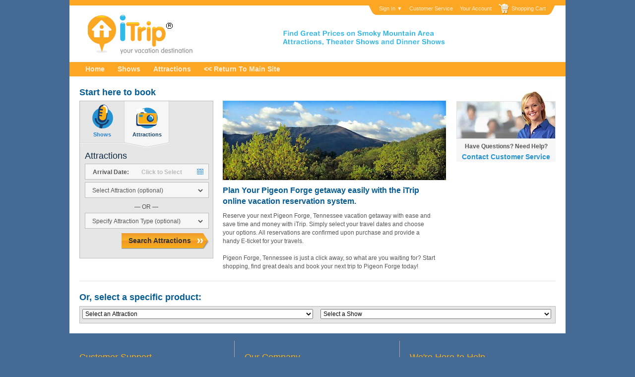

--- FILE ---
content_type: text/html; charset=utf-8
request_url: https://itrip.reservepigeonforge.com/
body_size: 13015
content:
<!DOCTYPE html>
<html >
<head>
	
	

	
	<meta name="msvalidate.01" content="078FC74614DF6A8922E34356E64C9EAD" />
	<meta charset="utf-8">
	<meta http-equiv="X-UA-Compatible" content="IE=edge">
	<meta name="viewport" content="width=device-width, initial-scale=1, user-scalable=no">
		<meta name="robots" content="noindex, follow" />
	<link rel="canonical" href="https://www.tripster.com" />


<title>iTrip Online Vacation Reservations for Smoky Mountains</title>
<meta name="description" content="iTrip Online Vacation Reservations" />

<meta property="og:title" content="iTrip Online Vacation Reservations for Smoky Mountains" />
<meta property="og:type" content="website" />
<meta property="og:url" content="https://itrip.reservepigeonforge.com/" />
<meta property="og:description" content="iTrip Online Vacation Reservations" />
<meta property="og:site_name" content="iTrip.com" />
<meta property="og:locale" content="en_US" />
	

	<!--css-->
	<link rel="icon" type="image/png" href="/Xroot/IDs/itrip_pf/Content/images/favicon.png" />
<link href="https://cdn.tripster.com/Content/rex/css/core-and-bootstrap.min.css?v=3.00.115.0084" rel="stylesheet" type="text/css">
<link href="/Xroot/content/css/main.min.css?v=3.00.115.0084" rel="stylesheet" type="text/css" />
<link href="https://cdn.tripster.com/Content/rex/css/fixes.min.css?v=3.00.115.0084" rel="stylesheet" type="text/css">
<link href="https://cdn.tripster.com/Content/rex/css/core/typeahead.min.css?v=3.00.115.0084" rel="stylesheet" type="text/css">
<link href="https://fonts.googleapis.com/css?family=Open+Sans:400,700" rel="stylesheet">
<link rel="stylesheet" type="text/css" href="https://cdn.tripster.com/Content/fontawesome/css/all.min.css" />
<link rel="stylesheet" type="text/css" href="https://cdn.tripster.com/Content/fontawesome/css/v4-shims.css" />
	<link href="/Xroot/IDs/itrip_pf/Content/css/plrs-styles.css?v=3.00.115.0084" rel="stylesheet" type="text/css" />
<link href="https://cdn.tripster.com/Content/css/jcarousel-styles.min.css" rel="stylesheet" type="text/css" />
<link href="https://cdn.tripster.com/Content/themes/redmond/jquery-ui-1.8.23.custom.min.css" rel="stylesheet" type="text/css" />
<link href="https://cdn.tripster.com/Content/css/jqmodal.min.css" rel="stylesheet" type="text/css" />

	
	


	<!--scripts-->
<!-- jQuery -->
<script src="https://code.jquery.com/jquery-3.5.1.min.js" integrity="sha256-9/aliU8dGd2tb6OSsuzixeV4y/faTqgFtohetphbbj0=" crossorigin="anonymous"></script>
<script>
	// Fallback to loading jQuery from a local path if the CDN is unavailable
	(window.jQuery || document.write('<script src="https://cdn.tripster.com/Scripts/jquery-3.5.1.min.js" type="text/javascript"><\/script>'));

	jQuery.event.special.touchstart = {
		setup: function (_, ns, handle) {
			this.addEventListener("touchstart", handle, { passive: true });
		}
	};

	jQuery.event.special.touchstart = {
		setup: function (_, ns, handle) {
			this.addEventListener("touchstart", handle, { passive: !ns.includes("noPreventDefault") });
		}
	};

	jQuery.event.special.touchmove = {
		setup: function (_, ns, handle) {
			this.addEventListener("touchmove", handle, { passive: !ns.includes("noPreventDefault") });
		}
	};

	jQuery.event.special.wheel = {
		setup: function (_, ns, handle) {
			this.addEventListener("wheel", handle, { passive: true });
		}
	};

	jQuery.event.special.mousewheel = {
		setup: function (_, ns, handle) {
			this.addEventListener("mousewheel", handle, { passive: true });
		}
	};
</script>
	
	


</head>
<body>
	

<div id="header-container">
	<div id="header-topborder"></div>
	<div id="header">


	<div class="header-sub-nav">
		<div class="header-sub-nav-rightcorner"></div>
		<div class="shopping-cart-container">
			<p class="cart-empty ">Shopping Cart</p>
			<a class="cart-not-empty display-none" href="/cart" target="_self">View Shopping Cart</a>
		</div>
			<ul class="user-menu">
				<li><a class="account" href="/account" rel="nofollow" target="_self">Your Account</a></li>
				<li><a class="customer-service" href="/contact-us" target="_self">Customer Service</a></li>
				<li><a class="sign-in" href="/account" rel="nofollow" target="_self">Sign In &#9660;</a></li>
			</ul>
		<div class="show-mobile-user-menu">Your Account ▼</div>
		<div class="mobile-user-menu">
				<ul>
					<li><a class="account" href="/account" rel="nofollow" target="_self">Your Account</a></li>
					<li><a class="customer-service" href="/contact-us" target="_self">Customer Service</a></li>
					<li><a class="sign-in" href="/account" rel="nofollow" target="_self">Sign In &#9660;</a></li>
				</ul>
		</div>
		<div class="header-sub-nav-leftcorner"></div>
	</div>
	<div class="clearfloat"></div>


<script>
	$(function () {
		$('.mobile-user-menu').hide();

		$('.show-mobile-user-menu').click(function () {
			if ($('.mobile-user-menu').hasClass('active')) {
				$('.mobile-user-menu').slideUp('fast');
				$('.mobile-user-menu').removeClass('active');
				$('.show-mobile-user-menu').text("Your Account ▼");
			}
			else {
				$('.mobile-user-menu').stop().slideDown('fast');
				$('.mobile-user-menu').addClass('active');
				$('.show-mobile-user-menu').text("Your Account ▲");
			}
		});
	});
</script>
		<a href="/">
			<div class="destination-logo-container"></div>
		</a>
	</div>
	<div class="clearfloat"></div>
	<div id="main-nav" class="hidden-xs">
		<ul>
			<li><a class="nav-home" href="/">Home</a></li>
			<li><a class="nav-shows" href="/pigeon-forge/shows">Shows</a></li>
			<li><a class="nav-attractions" href="/pigeon-forge/things-to-do">Attractions</a></li>
			<li><a class="nav-return" href="http://www.itrip.net/pigeon-forge-vacation-rentals/tn/">&lt;&lt; Return to Main Site</a></li>
		</ul>
	</div>
	
	<div class="mobile-nav visible-xs">
		<div class="mobile-nav-toggle">
			<span class="navbar-brand visible-xs">Menu</span>
			<button type="button" class="navbar-toggle">
				<span class="sr-only">Toggle navigation</span>
				<span class="icon-bar"></span>
				<span class="icon-bar"></span>
				<span class="icon-bar"></span>
			</button>
		</div>
		<ul>
			<li><a href="/">Home</a></li>
			<li><a href="/pigeon-forge/shows">Shows</a></li>
			<li><a href="/pigeon-forge/things-to-do">Attractions</a></li>
			<li><a href="http://www.itrip.net/pigeon-forge-vacation-rentals/tn/">Return to Main Site</a></li>
		</ul>
	</div>
</div>
<div class="clearfloat"></div>






<div class="maincontainer" >
	
	<div class="leftcontainer">
		

<style>
.rightcontainer
{
	margin-top: 10px;
}
</style>

<div class="homepage-topcontainer">
	<div class="booking-options">Start here to book</div>   
	<div class="clearfloat"></div>


	<div class="quicksearch-container">
<form action="/search/quicksearchresults" id="search-form" method="post">			<div class="tabs-container">
						<a href="#">
							<div class="search-tab-control tabs-3A" data-search-type="shows">
								<img src="/Xroot/content/images/quicksearch-shows-icon.png" width="67" height="60" alt="Shows Icon" />Shows							</div>
						</a>
						<a href="#">
							<div class="search-tab-control tabs-3B-current" data-search-type="attractions">
								<img src="/Xroot/content/images/quicksearch-attractions-icon.png" width="67" height="60" alt="Attractions Icon" />Attractions							</div>
						</a>
			</div>
			<div class="clearfloat"></div>
			<div class="tab-quicksearch tab-packages display-none">
				<h2>Pigeon Forge Packages</h2>
			</div>
			<div class="tab-quicksearch tab-shows display-none">
					<h2>Shows & Entertainment</h2>
			</div>
			<div class="tab-quicksearch tab-attractions ">
				<h2>Attractions</h2>
			</div>
			<div class="tab-quicksearch tab-hotels display-none">
				<h2>Hotels</h2>
			</div>
			<div class="quicksearch-selectionbox">
				<label for="TravelParameters_StrArrivalDT">Arrival Date: </label>
				<input class="datepicker arrival-date" data-val="true" data-val-regex="Invalid" data-val-regex-pattern="^[/\d]+$" data-val-required="Required" id="arrival-date" name="TravelParameters.StrArrivalDT" style="margin-left: 22px; width:110px;" type="text" value="Click to Select" />
			</div>
			<div class="tab-quicksearch tab-packages tab-hotels quicksearch-selectionbox display-none">
				<label for="TravelParameters_StrDepartureDT">Departure Date: </label>
				<input class="datepicker departure-date" data-val="true" data-val-regex="Invalid" data-val-regex-pattern="^[/\d]+$" data-val-required="Required" id="departure-date" name="TravelParameters.StrDepartureDT" style="width:110px;" type="text" value="Click to Select" />
			</div>
			<div class="tab-quicksearch tab-packages quicksearch-selectionbox quicksearch-dropdown display-none">
				<select id="SelectedProduct" name="SelectedProduct"><option value="specify-product-optional">Specify Product (optional)</option>
</select>
			</div>
			<div class="tab-quicksearch tab-shows quicksearch-selectionbox quicksearch-dropdown display-none">
				<select id="SelectedShow" name="SelectedShow"><option value="">Select Show (optional)</option>
<option value="detail/elvis-and-the-superstars-pigeon-forge">Cash &amp; The King - Tribute to Elvis and Johnny Cash</option>
<option value="detail/country-tonite-pigeon-forge">Country Tonite Show</option>
<option value="detail/dolly-partons-stampede-pigeon-forge">Dolly Parton&#39;s Stampede Dinner Attraction</option>
<option value="detail/hatfield-mccoy-dinner-show-pigeon-forge">Hatfield &amp; McCoy Dinner Feud</option>
<option value="detail/impossibilities-magic-mindreading-mayhem">Impossibilities - Magic, Mindreading and Mayhem!</option>
<option value="detail/jersey-voice-frankie-valli-tribute-pigeon-forge">Jersey Voice: The Frankie Valli Tribute</option>
<option value="detail/micro-wrestling-pigeon-forge">Micro Wrestling</option>
<option value="detail/paula-deens-lumberjack-feud-show-pigeon-forge">Paula Deen&#39;s Lumberjack Feud Supper Show</option>
<option value="detail/pirates-voyage-pigeon-forge">Pirates Voyage Dinner &amp; Show</option>
<option value="detail/the-comedy-barn-pigeon-forge">The Comedy Barn</option>
<option value="detail/unbelievable-magic-pigeon-forge">Unbelievable Magic</option>
</select>
			</div>
			<div class="tab-quicksearch tab-attractions quicksearch-selectionbox quicksearch-dropdown ">
				<select id="SelectedAttraction" name="SelectedAttraction"><option value="">Select Attraction (optional)</option>
<option value="detail/a-tribute-to-the-music-reba-and-other-great-female-superstars-pigeon-forge">A Tribute to the Music of Reba and Other Great Female Superstars</option>
<option value="detail/anakeesta-gatlinburg">Anakeesta</option>
<option value="detail/array-pigeon-forge">Array Variety Show</option>
<option value="detail/beyond-the-lens-family-fun-pigeon-forge">Beyond The Lens Family Fun - Pigeon Forge, TN</option>
<option value="detail/brian-hoffmans-remembering-red-skelton-pigeon-forge">Brian Hoffman&#39;s Remembering Red - A Tribute to Red Skelton</option>
<option value="detail/cades-cove-tour-pink-jeep-pigeon-forge">Cades Cove Tour in an Open-Air Jeep</option>
<option value="detail/climb-works-smoky-mountains">CLIMB Works Smoky Mountains</option>
<option value="detail/crave-golf-club-pigeon-forge">Crave Golf Club</option>
<option value="detail/elkmont-ghost-town-pink-jeep-tour-pigeon-forge">Elkmont Ghost Town Pink Jeep Tour</option>
<option value="detail/escapology-pigeon-forge">Escapology Pigeon Forge</option>
<option value="detail/pink-jeep-tours-smoky-mountains-pigeon-forge">Foothills Parkway Smoky Mountains Pink Jeep Tour</option>
<option value="detail/grand-american-opry-pigeon-forge">Grand American Opry </option>
<option value="detail/hollywood-wax-museum-castle-chaos-hannahs-maze-mirrors-pigeon-forge">Hollywood Wax Museum Entertainment Center - Pigeon Forge</option>
<option value="detail/illusionation-magic-show-pigeon-forge">Illusionation: The Magic of Jason Hudy</option>
<option value="detail/newfound-gap-smoky-mountains-jeep-tour">Newfound Gap Smoky Mountains Jeep Tour</option>
<option value="detail/ober-gatlinburg-aerial-tramway">Ober Mountain: Gatlinburg Aerial Tramway</option>
<option value="detail/ole-argentinian-dance-show-pigeon-forge">Ol&#233;! – Argentinian Dance &amp; Music</option>
<option value="detail/outdoor-gravity-park-pigeon-forge">Outdoor Gravity Park</option>
<option value="detail/patty-waszak-show-pigeon-forge-tn">Patty Waszak Show</option>
<option value="detail/noc-rafting-smoky-mountains-gatlinburg">Pigeon River Rafting with NOC</option>
<option value="detail/ripleys-aquarium-of-the-smokies-gatlinburg-tn">Ripley&#39;s Aquarium of the Smokies</option>
<option value="detail/roaring-fork-smoky-mountains-tour">Roaring Fork Smoky Mountains Tour by Open-Air Jeep</option>
<option value="detail/rocky-top-mountain-coaster-pigeon-forge">Rocky Top Mountain Coaster</option>
<option value="detail/rowdy-bears-smoky-mountain-snowpark-pigeon-forge">Rowdy Bear&#39;s Smoky Mountain Snowpark </option>
<option value="detail/scenic-helicopter-tours-pigeon-forge">Scenic Helicopter Tours</option>
<option value="detail/sevier-air-trampoline-ninja-warrior-park-sevierville">Sevier Air Trampoline &amp; Ninja Warrior Park</option>
<option value="detail/sevier-county-helicopter-rides">Sevier County Aviation Helicopter Tours</option>
<option value="detail/skyland-ranch-sevierville">SkyLand Ranch  </option>
<option value="detail/soul-of-motown-show-pigeon-forge">Soul of Motown</option>
<option value="detail/the-great-smoky-mountain-wheel-pigeon-forge">The Great Smoky Mountain Wheel</option>
<option value="detail/the-king-comes-home-elvis-tribute-show-pigeon-forge">The King Comes Home - Elvis Tribute Show</option>
<option value="detail/titanic-museum-pigeon-forge">Titanic Museum Attraction</option>
<option value="detail/topjump-trampoline-park-pigeon-forge">TopJump Trampoline &amp; Extreme Arena</option>
</select>
			</div>
			<div class="tab-quicksearch tab-hotels quicksearch-selectionbox quicksearch-dropdown display-none">
				<select id="SelectedHotelType" name="SelectedHotelType"><option value="">Specify Hotel Type (optional)</option>
</select>
			</div>
			<div class="spacer-10px tab-quicksearch tab-shows tab-attractions " style="padding: 5px 0px; color: #555; text-align: center;">— OR —</div>
			<div class="tab-quicksearch tab-shows quicksearch-selectionbox quicksearch-dropdown display-none">
				<select id="SelectedShowType" name="SelectedShowType"><option value="">Specify Show Type (optional)</option>
<option value="music-shows">Music Shows</option>
<option value="tribute-shows">Tribute Shows</option>
<option value="christmas-shows">Christmas Shows</option>
<option value="comedy-shows">Comedy Shows</option>
<option value="holiday-shows">Holiday Shows</option>
<option value="variety-shows">Variety Shows</option>
<option value="dinner-shows">Dinner Shows</option>
<option value="kid-friendly">Kid Friendly</option>
<option value="theatrical-shows">Theatrical Shows</option>
<option value="magic-shows">Magic Shows</option>
<option value="events">Events</option>
<option value="lumberjack-shows">Lumberjack Shows</option>
<option value="other">Other   </option>
<option value="thrill-shows">Thrill Shows</option>
</select>
			</div>
			<div class="tab-quicksearch tab-attractions quicksearch-selectionbox quicksearch-dropdown ">
				<select id="SelectedAttractionType" name="SelectedAttractionType"><option value="">Specify Attraction Type (optional)</option>
<option value="music-shows">Music Shows</option>
<option value="shows">Shows</option>
<option value="tribute-shows">Tribute Shows</option>
<option value="attractions">Attractions</option>
<option value="kid-friendly">Kid Friendly</option>
<option value="outdoor-adventures">Outdoor Adventures</option>
<option value="theme-parks">Theme Parks</option>
<option value="christmas-shows">Christmas Shows</option>
<option value="holiday-shows">Holiday Shows</option>
<option value="immersive-experiences">Immersive Experiences</option>
<option value="indoor-activities">Indoor Activities</option>
<option value="interactive-attractions">Interactive Attractions</option>
<option value="museums">Museums</option>
<option value="comedy-shows">Comedy Shows</option>
<option value="jeep-tours">Jeep Tours</option>
<option value="sightseeing">Sightseeing</option>
<option value="tours">Tours</option>
<option value="zip-lines">Zip Lines</option>
<option value="mini-golf">Mini Golf</option>
<option value="historical-tours">Historical Tours</option>
<option value="off-road-adventures">Off-Road Adventures</option>
<option value="escape-games">Escape Games</option>
<option value="escape-rooms">Escape Rooms</option>
<option value="interactive-experiences">Interactive Experiences</option>
<option value="wax-museums">Wax Museums</option>
<option value="magic-shows">Magic Shows</option>
<option value="ice-skating">Ice Skating</option>
<option value="tramways">Tramways</option>
<option value="transportation">Transportation</option>
<option value="amusement-parks">Amusement Parks</option>
<option value="land-adventures">Land Adventures</option>
<option value="water-adventures">Water Adventures</option>
<option value="zorbing">Zorbing</option>
<option value="recreation">Recreation</option>
<option value="white-water-rafting">White Water Rafting</option>
<option value="aquariums">Aquariums</option>
<option value="aquariums-sea-life-shows">Aquariums &amp; Sea Life Shows</option>
<option value="zoos">Zoos</option>
<option value="mountain-coasters">Mountain Coasters</option>
<option value="outdoor-attractions">Outdoor Attractions</option>
<option value="snow-activities">Snow Activities</option>
<option value="helicopter-tours">Helicopter Tours</option>
<option value="sky-adventures">Sky Adventures</option>
<option value="trampoline-parks">Trampoline Parks</option>
<option value="observation-wheels">Observation Wheels</option>
</select>
			</div>
			<div class="tab-quicksearch tab-hotels quicksearch-selectionbox quicksearch-dropdown display-none" id="location-dd">
				<select id="SelectedLocation" name="SelectedLocation"><option value="">Specify Area (optional)</option>
<option value="governors-crossing">Governor&#39;s Crossing</option>
<option value="kodak">Kodak</option>
<option value="parkway-north">Parkway North</option>
<option value="parkway-north">Parkway North</option>
<option value="parkway-south">Parkway South</option>
<option value="parkway-south-apple-valley">Parkway South - Apple Valley</option>
<option value="the-island-pigeon-forge-center">The Island - Pigeon Forge Center</option>
<option value="veterans-blvd-dollywood">Veterans Blvd - Dollywood</option>
</select>
			</div>
			<div class="tab-quicksearch tab-packages display-none">
				<a href="#" class="arrow search-control" id="search-packages" style="margin-top: 4px;">Search Packages</a>
			</div>
			<div class="tab-quicksearch tab-shows display-none">
				<a href="#" class="arrow search-control" id="search-shows" style="margin-top: 4px;">Search Shows</a>
			</div>
			<div class="tab-quicksearch tab-attractions ">
				<a href="#" class="arrow search-control" id="search-attractions" style="margin-top: 4px;">Search Attractions</a>
			</div>
			<div class="tab-quicksearch tab-hotels display-none">
				<a href="#" class="arrow search-control" id="search-hotels" style="margin-top: 4px;">Search Hotels</a>
			</div>
<input data-val="true" data-val-required="The Prod Type * field is required." id="ProdType" name="ProdType" type="hidden" value=" " /><input id="Page" name="Page" type="hidden" value="" /></form>	</div>
	<script language='javascript'>
	$("#SelectedShow, #SelectedShowType").change(function () {

		$("#SelectedShow, #SelectedShowType").attr("disabled", "true").css("color", "#F6F6F6");
		$(this).removeAttr("disabled").css("color", "");

		if ($(this).find("option:eq(0)").attr("selected") == "selected") {
			/* Reenable dropdowns and reset selected to defaults */
			$("#SelectedShow, #SelectedShowType").removeAttr("disabled").css("color", "").find("option:eq(0)").attr('selected', true);
		}
	});

	$("#SelectedAttraction, #SelectedAttractionType").change(function () {

		$("#SelectedAttraction, #SelectedAttractionType").attr("disabled", "true").css("color", "#F6F6F6");
		$(this).removeAttr("disabled").css("color", "");

		if ($(this).find("option:eq(0)").attr("selected") == "selected") {
			/* Reenable dropdowns and reset selected to defaults */
			$("#SelectedAttraction, #SelectedAttractionType").removeAttr("disabled").css("color", "").find("option:eq(0)").attr('selected', true);
		}
	});

	$('#SelectedLocation option[value="Disabled"]').attr('disabled', 'true');

	$('#SelectedProductTypes option[value="Disabled"]').attr('disabled', 'true');

	var defaultText = "Click to Select";

	$("#arrival-date, #departure-date").blur(function () {
		if (this.value.length == 0 || this.value == defaultText) {
			this.value = defaultText;
			this.style.color = "#BBB";
		}
	}).focus(function () {
		this.style.color = "#065C95";
		if (this.value == defaultText) {
			this.value = "";
		}
	}).blur();

	$(function () {
		createPickers();
	});

	$('.search-control').click(function (e) {
		e.preventDefault();

		if ($(this).closest("form").valid()) {
			$(this).addClass("wait-arrow");
		}

		if (this.id == "search-packages") {
			$("#ProdType").val('P');
			$("#Page").val("P");
		}
		if (this.id == "search-shows") {
			$("#ProdType").val('S');
			$("#Page").val("L");
		}
		if (this.id == "search-attractions") {
			$("#ProdType").val('A');
			$("#Page").val("L");
		}
		if (this.id == "search-hotels") {
			$("#ProdType").val('H');
			$("#Page").val("L");
		}

		LogSearchEvents();
		$(this).closest("form").submit();
	});

	function DetermineSearchTypeForEventTracking() {
		var SearchTypes = ['packages', 'shows', 'attractions', 'hotels'];
		var SelectedType;

		for (var type in SearchTypes) {
			if (!$("#search-" + SearchTypes[type]).parent("div").hasClass("display-none")) {
				SelectedType = SearchTypes[type];
				break;
			}
		}
		return SelectedType;
	}

	function LogSearchEvents() {
		var QuickSearchCategory;
		var QuickSearchLabel1;
		var QuickSearchLabel2;
		var QuickSearchLabel3;
		var QuickSearchType;

		//determine search type
		QuickSearchType = DetermineSearchTypeForEventTracking();

		//use search type to create category
		switch (QuickSearchType) {
			case 'packages':
				QuickSearchCategory = "Quick Search Packages";
				break;
			case 'shows':
				QuickSearchCategory = "Quick Search Shows";
				break;
			case 'attractions':
				QuickSearchCategory = "Quick Search Attractions";
				break;
			case 'hotels':
				QuickSearchCategory = "Quick Search Hotels";
				break;
		}

		//for Attractions, Shows and Hotels, assign product type to label
		switch (QuickSearchType) {
			case 'shows':
				QuickSearchLabel1 = $("#SelectedShowType").val();
				QuickSearchLabel2 = $("#SelectedLocation").val();
				QuickSearchLabel3 = ($("#SelectedShow option:selected").text() != 'Select Show (optional)') ? $("#SelectedShow option:selected").text() : '';
				break;
			case 'attractions':
				QuickSearchLabel1 = $("#SelectedAttractionType").val();
				QuickSearchLabel2 = $("#SelectedLocation").val();
				QuickSearchLabel3 = ($("#SelectedAttraction option:selected").text() != 'Select Attraction (optional)') ? $("#SelectedAttraction option:selected").text() : '';
				break;
			case 'hotels':
				QuickSearchLabel1 = $("#SelectedHotelType").val();
				QuickSearchLabel2 = $("#SelectedLocation").val();
				QuickSearchLabel3 = '';
				break;
			case 'packages':
				QuickSearchLabel1 = $("#SelectedPackageType").val();
				QuickSearchLabel2 = $("#SelectedProductTypes").val();
				QuickSearchLabel3 = ($("#SelectedProduct option:selected").text() != 'Specify Product (optional)') ? $("#SelectedProduct option:selected").text() : '';
				break;
		}

		//only log (A,S,H)ProductType/(P)PackageType if selected
		if (QuickSearchLabel1 != '' && QuickSearchLabel1 != undefined)
			REX.analytics.event.send(QuickSearchCategory, 'Click-M', QuickSearchLabel1);

		//only log (A,S,H)Location/(P)ProductType if selected
		if (QuickSearchLabel2 != '' && QuickSearchLabel2 != undefined)
			REX.analytics.event.send(QuickSearchCategory, 'Click-M', QuickSearchLabel2);

		if (QuickSearchLabel3 != '' && QuickSearchLabel3 != undefined)
			REX.analytics.event.send(QuickSearchCategory, 'Click-M', QuickSearchLabel3);
	}

	</script>

	<div id="plrs-content">
		<img src="/Xroot/IDs/itrip_pf/content/images/promo.jpg" width="450" height="160">
		<h1>Plan Your Pigeon Forge getaway easily with the iTrip online vacation reservation system.</h1>
		<p>Reserve your next Pigeon Forge, Tennessee vacation getaway with ease and save time and money with iTrip. Simply select your travel dates and choose your options. All reservations are confirmed upon purchase and provide a handy E-ticket for your travels.</p><br>
		<p>Pigeon Forge, Tennessee is just a click away, so what are you waiting for? Start shopping, find great deals and book your next trip to Pigeon Forge today!</p>
	</div>
	<div class="rightcontainer">
<div class="sidebar-needhelp2" style="margin-top: 0;">
	<p class="need-help-call-us" style="color: #555; font-size:12px; margin-top: 98px;">Have Questions? Need Help?</p>
	<p class="need-help-call-us" style="margin-top:2px;"><a href="/contact-us">Contact Customer Service</a></p>
</div>
<div class="clearfloat"></div>
	</div>
			<style>
				.quick-picks-selections-table {
					margin: 2px 0px 0px;
					padding: 4px;
					font-family: Arial, Helvetica, sans-serif;
					font-size: 12px;
					line-height: 20px;
					font-weight: normal;
					color: #555;
				}
			</style>
			<div class="quickpicker">
				<div class="booking-options">Or, select a specific product:</div>
				<div style="background-color:#e6e6e6;clear:left; padding: 5px 0px 0px 5px; border: 1px solid #BBB;">
					<table width="960" bortder="0" cellpadding="0" cellspacing="0" class="quick-picks-selection-table">
						<tr>
							<td height="28" valign="top">
											<select id="AttractionQuickPicks" name="AttractionQuickPicks" style="width: 465px;">
												<option value="">Select an Attraction</option>
													<option value="/detail/a-tribute-to-the-music-reba-and-other-great-female-superstars-pigeon-forge" data-id="10807">A Tribute to the Music of Reba and Other Great Female Superstars</option>
													<option value="/detail/anakeesta-gatlinburg" data-id="6377">Anakeesta</option>
													<option value="/detail/array-pigeon-forge" data-id="11179">Array Variety Show</option>
													<option value="/detail/beyond-the-lens-family-fun-pigeon-forge" data-id="6876">Beyond The Lens Family Fun - Pigeon Forge, TN</option>
													<option value="/detail/brian-hoffmans-remembering-red-skelton-pigeon-forge" data-id="10169">Brian Hoffman&#39;s Remembering Red - A Tribute to Red Skelton</option>
													<option value="/detail/cades-cove-tour-pink-jeep-pigeon-forge" data-id="10955">Cades Cove Tour in an Open-Air Jeep</option>
													<option value="/detail/climb-works-smoky-mountains" data-id="6658">CLIMB Works Smoky Mountains</option>
													<option value="/detail/crave-golf-club-pigeon-forge" data-id="6567">Crave Golf Club</option>
													<option value="/detail/elkmont-ghost-town-pink-jeep-tour-pigeon-forge" data-id="10957">Elkmont Ghost Town Pink Jeep Tour</option>
													<option value="/detail/escapology-pigeon-forge" data-id="8268">Escapology Pigeon Forge</option>
													<option value="/detail/pink-jeep-tours-smoky-mountains-pigeon-forge" data-id="7925">Foothills Parkway Smoky Mountains Pink Jeep Tour</option>
													<option value="/detail/grand-american-opry-pigeon-forge" data-id="9695">Grand American Opry </option>
													<option value="/detail/hollywood-wax-museum-castle-chaos-hannahs-maze-mirrors-pigeon-forge" data-id="4487">Hollywood Wax Museum Entertainment Center - Pigeon Forge</option>
													<option value="/detail/illusionation-magic-show-pigeon-forge" data-id="11180">Illusionation: The Magic of Jason Hudy</option>
													<option value="/detail/newfound-gap-smoky-mountains-jeep-tour" data-id="10956">Newfound Gap Smoky Mountains Jeep Tour</option>
													<option value="/detail/ober-gatlinburg-aerial-tramway" data-id="2064">Ober Mountain: Gatlinburg Aerial Tramway</option>
													<option value="/detail/ole-argentinian-dance-show-pigeon-forge" data-id="11181">Ol&#233;! – Argentinian Dance &amp; Music</option>
													<option value="/detail/outdoor-gravity-park-pigeon-forge" data-id="4799">Outdoor Gravity Park</option>
													<option value="/detail/patty-waszak-show-pigeon-forge-tn" data-id="10168">Patty Waszak Show</option>
													<option value="/detail/noc-rafting-smoky-mountains-gatlinburg" data-id="2264">Pigeon River Rafting with NOC</option>
													<option value="/detail/ripleys-aquarium-of-the-smokies-gatlinburg-tn" data-id="2202">Ripley&#39;s Aquarium of the Smokies</option>
													<option value="/detail/roaring-fork-smoky-mountains-tour" data-id="10953">Roaring Fork Smoky Mountains Tour by Open-Air Jeep</option>
													<option value="/detail/rocky-top-mountain-coaster-pigeon-forge" data-id="8075">Rocky Top Mountain Coaster</option>
													<option value="/detail/rowdy-bears-smoky-mountain-snowpark-pigeon-forge" data-id="11307">Rowdy Bear&#39;s Smoky Mountain Snowpark </option>
													<option value="/detail/scenic-helicopter-tours-pigeon-forge" data-id="2066">Scenic Helicopter Tours</option>
													<option value="/detail/sevier-air-trampoline-ninja-warrior-park-sevierville" data-id="6551">Sevier Air Trampoline &amp; Ninja Warrior Park</option>
													<option value="/detail/sevier-county-helicopter-rides" data-id="2249">Sevier County Aviation Helicopter Tours</option>
													<option value="/detail/skyland-ranch-sevierville" data-id="11306">SkyLand Ranch  </option>
													<option value="/detail/soul-of-motown-show-pigeon-forge" data-id="9693">Soul of Motown</option>
													<option value="/detail/the-great-smoky-mountain-wheel-pigeon-forge" data-id="4388">The Great Smoky Mountain Wheel</option>
													<option value="/detail/the-king-comes-home-elvis-tribute-show-pigeon-forge" data-id="11310">The King Comes Home - Elvis Tribute Show</option>
													<option value="/detail/titanic-museum-pigeon-forge" data-id="2257">Titanic Museum Attraction</option>
													<option value="/detail/topjump-trampoline-park-pigeon-forge" data-id="6137">TopJump Trampoline &amp; Extreme Arena</option>
											</select>
							</td>
							<td height="28" valign="top">
											<select id="ShowQuickPicks" name="ShowQuickPicks" style="width: 465px;">
												<option value="">Select a Show</option>
													<option value="/detail/a-tribute-to-the-music-reba-and-other-great-female-superstars-pigeon-forge" data-id="10807">A Tribute to the Music of Reba and Other Great Female Superstars</option>
													<option value="/detail/array-pigeon-forge" data-id="11179">Array Variety Show</option>
													<option value="/detail/brian-hoffmans-remembering-red-skelton-pigeon-forge" data-id="10169">Brian Hoffman&#39;s Remembering Red - A Tribute to Red Skelton</option>
													<option value="/detail/elvis-and-the-superstars-pigeon-forge" data-id="8357">Cash &amp; The King - Tribute to Elvis and Johnny Cash</option>
													<option value="/detail/country-tonite-pigeon-forge" data-id="3327">Country Tonite Show</option>
													<option value="/detail/dolly-partons-stampede-pigeon-forge" data-id="3713">Dolly Parton&#39;s Stampede Dinner Attraction</option>
													<option value="/detail/grand-american-opry-pigeon-forge" data-id="9695">Grand American Opry </option>
													<option value="/detail/hatfield-mccoy-dinner-show-pigeon-forge" data-id="3915">Hatfield &amp; McCoy Dinner Feud</option>
													<option value="/detail/illusionation-magic-show-pigeon-forge" data-id="11180">Illusionation: The Magic of Jason Hudy</option>
													<option value="/detail/impossibilities-magic-mindreading-mayhem" data-id="5266">Impossibilities - Magic, Mindreading and Mayhem!</option>
													<option value="/detail/jersey-voice-frankie-valli-tribute-pigeon-forge" data-id="11367">Jersey Voice: The Frankie Valli Tribute</option>
													<option value="/detail/micro-wrestling-pigeon-forge" data-id="7199">Micro Wrestling</option>
													<option value="/detail/ole-argentinian-dance-show-pigeon-forge" data-id="11181">Ol&#233;! – Argentinian Dance &amp; Music</option>
													<option value="/detail/patty-waszak-show-pigeon-forge-tn" data-id="10168">Patty Waszak Show</option>
													<option value="/detail/paula-deens-lumberjack-feud-show-pigeon-forge" data-id="6326">Paula Deen&#39;s Lumberjack Feud Supper Show</option>
													<option value="/detail/pirates-voyage-pigeon-forge" data-id="6733">Pirates Voyage Dinner &amp; Show</option>
													<option value="/detail/soul-of-motown-show-pigeon-forge" data-id="9693">Soul of Motown</option>
													<option value="/detail/the-comedy-barn-pigeon-forge" data-id="3653">The Comedy Barn</option>
													<option value="/detail/the-king-comes-home-elvis-tribute-show-pigeon-forge" data-id="11310">The King Comes Home - Elvis Tribute Show</option>
													<option value="/detail/unbelievable-magic-pigeon-forge" data-id="8356">Unbelievable Magic</option>
											</select>
							</td>
						</tr>
					</table>
				</div>
			</div>

</div>
		<div class="clearfloat"></div>
	</div>
	<div class="rightcontainer">
		
<div class="sidebar-needhelp2" style="margin-top: 0;">
	<p class="need-help-call-us" style="color: #555; font-size:12px; margin-top: 98px;">Have Questions? Need Help?</p>
	<p class="need-help-call-us" style="margin-top:2px;"><a href="/contact-us">Contact Customer Service</a></p>
</div>
<div class="clearfloat"></div>		
		<div class="clearfloat"></div>
	</div>
	<div class="clearfloat"></div>
	
</div>

<div class="clearfloat"></div>
	<div class="footer-container">
		<div class="container">
			<div class="row">
				<div class="footer-sitemap">
					<div class="footer-icon hidden-xs">
						<div class="footer-icon-image"><img src="https://cdn.tripster.com/content/images/footer-icon-csupport.png" width="50" height="50" alt="Customer Support"></div>
						<h3>Customer Support</h3>
						<ul>
							<li><a href="/contact-us" target="_self">Contact Us</a></li>
							<li><a href="/account" rel="nofollow" target="_self">My Account</a></li>
						</ul>
					</div>
					<div class="footer-icon hidden-xs">
						<div class="footer-icon-image"><img src="https://cdn.tripster.com/content/images/footer-icon-RDstar.png" width="50" height="50" alt="Our Company"></div>
						<h3>Our Company</h3>
						<ul>
							<li><a href="/privacy-policy" target="_self">Privacy Policy</a></li>
							<li><a href="/terms" target="_self">Terms of Use</a></li>
						</ul>
					</div>
						<div class="footer-icon hidden-xs" style="border:none;">
							<div class="footer-icon-image"><img src="https://cdn.tripster.com/content/images/footer-icon-phone.png" width="50" height="50" alt="Help"></div>
							<h3>We're Here to Help</h3>
							<ul>
								<li><a href="tel:1-888-590-3019" class="footer-phonenumber">1-888-590-3019</a></li>
							</ul>
						</div>
						<div class="footer-icon visible-xs" style="border:none;">
							<div class="footer-icon-table">
								<table cellpadding="0" cellspacing="0">
									<tr>
										<td align="left" width="60">
											<div class="footer-icon-image"><img src="https://cdn.tripster.com/content/images/footer-icon-csupport.png" width="50" height="50" alt="Customer Support"></div>
										</td>
										<td valign="top">
											<h3>Customer Support</h3>
											<div class="clearfix"></div>
											<div class="footer-phonenumber">Contact us for support at <span><a href="tel:1-888-590-3019">1-888-590-3019.</a></span></div>
										</td>
									</tr>
								</table>
							</div>
						</div>
				</div>
			</div>
		</div>

		<div class="container">
			<div class="row">
					<a href="https://www.tripster.com" target="_blank" class="footer-rdlogo">
						<img src="https://cdn.tripster.com/content/images/powered_by_Reserve_Direct_white.png" alt="Powered by Tripster" class="img-responsive" />
					</a>
			</div>
		</div>

		<div class="footer-other-destinations-outercontainer">
			<div class="container">
				<div class="row">
					<div class="footer-payment-container">
						<p>We accept a variety of payment methods for your convenience:</p>
						<div class="clearfloat"></div>
<div class="payment-icon">
	<div class="green-checkmark display-none" id="visa">
		<img src="https://cdn.tripster.com/content/images/green-checkmark.png" alt="Checkmark Icon" width="21" height="21" />
	</div>
	<img src="https://cdn.tripster.com/content/images/payment-icon-visa.png" width="66" height="44" alt="Visa Logo" />
</div>
<div class="payment-icon">
	<div class="green-checkmark display-none" id="mc">
		<img src="https://cdn.tripster.com/content/images/green-checkmark.png" alt="Checkmark Icon" width="21" height="21" />
	</div>
	<img src="https://cdn.tripster.com/content/images/payment-icon-mc.png" width="66" height="44" alt="Mastercard Logo" />
</div>
	<div class="payment-icon">
		<div class="green-checkmark display-none" id="ae">
			<img src="https://cdn.tripster.com/content/images/green-checkmark.png" alt="Checkmark Icon" width="21" height="21" />
		</div>
		<img src="https://cdn.tripster.com/content/images/payment-icon-ae.png" width="66" height="44" alt="American Express Logo" />
	</div>
<div class="payment-icon">
	<div class="green-checkmark display-none" id="discover">
		<img src="https://cdn.tripster.com/content/images/green-checkmark.png" alt="Checkmark Icon" width="21" height="21" />
	</div>
	<img src="https://cdn.tripster.com/content/images/payment-icon-discover.png" width="66" height="44" alt="Discover Logo" />
</div>


						<div class="secure-logo-container">
							<div class="secure-logo">

							</div>
						</div>
					</div>
				</div>
			</div>
		</div>

		<div class="footer-bottombar">
			<div class="container">
				<div class="row">
					<div class="col-xs-12">
						<a href="https://www.tripster.com/" target="_blank">Copyright © 2001-2026</a>. All Rights Reserved.
						Use of this website constitutes acceptance of our <a href="/terms">Terms of Use</a> and <a href="/privacy-policy">Privacy Policy</a>.
					</div>
				</div>
			</div>
		</div>
	</div>






<script defer src="https://code.jquery.com/jquery-migrate-3.3.1.min.js" integrity="sha256-APllMc0V4lf/Rb5Cz4idWUCYlBDG3b0EcN1Ushd3hpE=" crossorigin="anonymous"></script>

<!--[if lt IE 9]>
	<script defer src="https://ajax.googleapis.com/ajax/libs/jqueryui/1.10.4/jquery-ui.min.js"></script>
<![endif]-->
<!--[if (gte IE 9) | (!IE)]><!-->
<script defer src="https://ajax.googleapis.com/ajax/libs/jqueryui/1.11.4/jquery-ui.min.js"></script>
<!--<![endif]-->

<script defer src="https://cdn.jsdelivr.net/npm/jquery-validation@1.19.5/dist/jquery.validate.min.js"></script>
<script defer src="https://cdn.tripster.com/Scripts/jquery.validate.unobtrusive.min.js"></script>
<script defer src="https://cdn.tripster.com/Scripts/jquery.jcarousel.min.js"></script>
<script defer src="https://cdn.tripster.com/Scripts/jquery.jqmodal.1.1.0.min.js"></script>

<!--[if lt IE 8]>
	<script defer src="https://cdn.tripster.com/Scripts/json2.min.js"></script>
<![endif]-->

<script src="https://cdnjs.cloudflare.com/ajax/libs/lodash.js/3.10.1/lodash.min.js"></script>
<script src="https://cdnjs.cloudflare.com/ajax/libs/moment.js/2.12.0/moment.min.js"></script>
<script defer src="https://maxcdn.bootstrapcdn.com/bootstrap/3.3.7/js/bootstrap.min.js"></script>
<script defer src="https://cdnjs.cloudflare.com/ajax/libs/jquery-placeholder/2.0.7/jquery.placeholder.min.js"></script>
<script src="https://cdnjs.cloudflare.com/ajax/libs/spin.js/2.0.1/spin.min.js"></script>

<script defer src="https://cdnjs.cloudflare.com/ajax/libs/jquery.tablesorter/2.1/js/jquery.tablesorter.min.js"></script>
<script defer src="https://cdn.tripster.com/Scripts/tooltips.min.js"></script>
<script defer src="https://cdn.tripster.com/Content/FrescoImageGallery/v2.2.1/js/fresco/fresco.min.js"></script>
<script src="https://cdn.tripster.com/Scripts/Bundles/rex-custom-bundle-new.min.js?v=3.00.115.0084"></script>


	<script defer src="https://cdn.tripster.com/Scripts/REX.Scripts/date-picker.min.js?v=3.00.115.0084"></script>

<script type="text/javascript">
	// load images after page load
	$(document).ready(function () {

		// load images after scroll
		$('body').data('onetime', true);

		//function lazyPageLoad() {
		//	if ($('body').data('onetime')) {
		//		$('body').data('onetime', false);
		//		$(".lazypageload").each(function () {
		//			$(this).attr('src', $(this).attr('data-src'));
		//		});
		//	}
		//}

		//$(window).scroll(function () {
		//	lazyPageLoad();
		//});

		//setTimeout(function () {
		//	lazyPageLoad();
		//}, 3000);
	});
</script>




<!--typeahead search-->
<script src="https://cdnjs.cloudflare.com/ajax/libs/corejs-typeahead/1.2.1/typeahead.bundle.min.js"></script>
<script src="https://cdn.tripster.com/scripts/REX.Scripts/rex-search-widget.min.js?v=3.00.115.0084"></script>
<script type="text/javascript">
	$(document).ready(function () {
		new REX.Search.Widget('.typeahead', 'search', '/pigeon-forge', 100, false, false);
	});
</script>

<div id="page-center" style="position:fixed;top:50%;left:50%;z-index:9999;"></div>
<script type="text/javascript">
	$(function () {

		var spinnerOptions = {
			lines: 13, // The number of lines to draw
			length: 11, // The length of each line
			width: 6, // The line thickness
			radius: 17, // The radius of the inner circle
			corners: 1, // Corner roundness (0..1)
			rotate: 0, // The rotation offset
			direction: 1, // 1: clockwise, -1: counterclockwise
			//color: '#ea9611', // #rgb or #rrggbb or array of colors	
			color: '#6fc7fc', // #rgb or #rrggbb or array of colors				
			speed: 1, // Rounds per second
			trail: 60, // Afterglow percentage
			shadow: false, // Whether to render a shadow
			hwaccel: false, // Whether to use hardware acceleration
			className: 'spinner', // The CSS class to assign to the spinner
			zIndex: 2e9, // The z-index (defaults to 2000000000)
			top: '30%', // Top position relative to parent
			left: '55%' // Left position relative to parent
		}

		REX.ui.spin.init('#page-center', spinnerOptions);
		$('input, textarea').placeholder();
	});
</script>
<div id="fb-root" style="display:none;"></div>


<div class="wait-arrow" style="display:none;"></div>




			<script type="text/javascript">
				window.dataLayer = window.dataLayer || [];
				function gtag() { dataLayer.push(arguments); }
			</script>

	


	
	


	<!--[if lte IE 6]>
		<div id='UnsupportedBrowser'></div>
		<script type="text/javascript">
			var AJAXDt = new Date();
			REX.analytics.event.send('Unsupported Browser', 'Page-Load', 'true');
			$('#UnsupportedBrowser').load("/error/unsupported-browser?dt=" + + AJAXDt.getTime());
		</script>
	<![endif]-->
</body>
</html>

--- FILE ---
content_type: text/css
request_url: https://itrip.reservepigeonforge.com/Xroot/IDs/itrip_pf/Content/css/plrs-styles.css?v=3.00.115.0084
body_size: 2040
content:
@charset "UTF-8";
/* CSS Document */

body {
	background-color:#456B94 !important;
}	

/* ----- CUSTOMER ACCOUNT BAR ----- */

#header-topborder {
	background: #fba724;
	border-bottom:1px solid #fba724;
}

.header-sub-nav-leftcorner, .header-sub-nav-rightcorner {
	background-image: url(../images/sub-nav-corners.png);
}

.header-sub-nav li a, .header-sub-nav li p, .shopping-cart-container a, .shopping-cart-container p {
	color:#ffecd4;
	background:#fba724;
	border-bottom:1px solid #fba724;
}

.shopping-cart-container a, .shopping-cart-container p {
	background-image: url(/content/images/cart-icon.png);
	background-repeat: no-repeat;
	background-position: 0px 0px;
}

.shopping-cart-container a:hover {
	color: #fff;
}

/* ----- HEADER, NAVIGATION ----- */

#header-container {
	background: url(../images/header.jpg) no-repeat;
	background-color:#E6E6E6 !important;
	background-position: center 0;
	box-shadow:none;
	width:1000px !important;
}

#header-container .destination-logo-container {
	width: 240px !important;
	height: 80px !important;
	margin: 0 !important;
}

#main-nav {
	border:none !important;
	background:none !important;
}

#main-nav ul {
	margin:0 !important;
	}

#main-nav li {
	text-shadow:none !important;
	padding-top:24px;
	margin-bottom:-20px;
	}

#main-nav li a {
	line-height:0px !important;
}

.nav-home, .nav-shows, .nav-attractions, .nav-return, .nav-lodging {
	color:#ffecd4 !important;
	padding: 0 12px 0 12px;
	background:transparent !important;
	text-shadow:none !important;
	margin-top:-11px;
	margin-right:2px;
	padding-top:15px;
	height:17px !important;
	border:none !important;
	width:auto;
	border-top-left-radius:5px;
	border-top-right-radius:5px;
}

#main-nav .nav-home:hover, .nav-shows:hover, .nav-attractions:hover, .nav-lodging:hover, .nav-return:hover, .nav-home.current, .nav-shows.current, .nav-attractions.current, .nav-lodging.current, .nav-return.current {
	color:white !important;
	background:transparent !important;
	text-shadow:none !important;
	margin-top:-11px;
	margin-right:2px;
	padding-top:15px;
	height:17px !important;
	}
	
.mobile-nav-toggle{
	background: #fba724;
	border-bottom: 1px solid #fff;
}

.navbar-brand{
	color: #fff;
}

.navbar-toggle{
	border: 1px solid #fff;
}

.navbar-toggle .icon-bar{
	background: #fff;
}

.mobile-nav ul{
	background: #fba724;
}

.mobile-nav ul li a{
	color: #fff !important;
	background: transparent !important;
	padding: 0;
	margin-top: 0;
	border: 0;
	width: auto;
	height: auto;
}

.mobile-nav ul li a:hover{
	color: #fff !important;
	background: transparent !important;
	padding: 0;
	margin-top: 0;
	border: 0;
	height: auto;
}

.show-mobile-user-menu{
	color: #ffecd4;
	background: #fba724;
	border-bottom: 1px solid #fba724;
}

.mobile-user-menu ul li a{
	color: #ffecd4;
	background: #fba724;
	border-bottom: 1px solid #fba724;
}

@media all and (max-width: 991px) {
	#header-container{
		width: 750px !important;
		background-position: -25px 0;
	}
	#main-nav{
		width: 750px !important;
		margin-top: 80px;
	}
	#header-container .destination-logo-container{
		width: 240px !important;
		height: 80px !important;
		margin: 0 !important;
	}
	.maincontainer{
		padding: 10px 6px 10px 6px !important;
	}
	#plrs-content{
		width: 100% !important;
		padding-left: 0 !important;
	}
	.quickpicker{
		width: 100% !important;
	}
	.quick-picks-selection-table{
		width: 99.5%;
	}
	.quick-picks-selection-table td{
		width: 33.33%;
		padding-right: 1%;
	}
	.quick-picks-selection-table td select{
		width: 100% !important;
	}
}

@media all and (max-width: 767px) {
	#header-container{
		width: 100% !important;
		height: 170px;
		background-image: none !important;
		background-color: #fff !important;
	}
	#header-container .destination-logo-container{
		width: 180px !important;
		height: 70px !important;
		margin: 10px 0 10px 10px !important;
		background: url(../images/logo.jpg) no-repeat;
		background-size: 100%;
	}
	.maincontainer{
		padding: 20px !important;
	}
	.homepage-topcontainer{
		display: block;
	}
}

@media all and (max-width: 560px) {
	#header-container .destination-logo-container{
		width: 180px !important;
		height: 70px !important;
		margin: 10px 0 10px 10px !important;
	}
	#plrs-content img{
		width: 100%;
		max-width: 450px;
		height: auto;
	}
}

@media all and (max-width: 415px){
	.header-sub-nav{
		background-image: url(../images/sub-nav-corners.png);
	}
}

/* ----- MAIN CONTENT ----- */

.booking-options {
	font-family: Arial, Helvetica, sans-serif;
	font-size: 18px;
	line-height: 24px;
	font-weight: bold;
	color: #065C95;
	float: left;
	margin-bottom:.3em;
}

.maincontainer {
	width:1000px;
	min-height:470px;
	margin: 20px auto;
	padding:20px;
	margin-top:0px;
	background-color:#FFF; 
	margin-bottom:-21px;
}

.quickpicker {
	width:960px;
	padding-top:20px;
	border-top: 1px solid #e0e0e0;
	position: relative;
	float: left;
}

.homepage-topcontainer {
	border-bottom:none;
	margin-top:0 !important;
}

.homepage-topcontainer .rightcontainer {
	display:none !important;
	}

#plrs-content {
	width:450px;
	padding-left:19px;
	float:left;
	color:#555;
	font-size:12px;
	margin-bottom:20px;
}

#plrs-content h1 {
	color: #065C95;
	font-size:16px;
	line-height:22px !important;
	margin-top:10px !important;
	padding-bottom:10px;
	}

#plrs-content p {
	margin:0 !important;
	}

.leftcontainer h1 {
	color: #1d386b;
	line-height:none;
	margin-top:-10px;
	padding-bottom:30px;
}

.tabs-container a:link, .tabs-container a:visited {
	color:#2480d1;
	}
	
.tabs-3A-current, .tabs-3B-current, .tabs-3C-current, .tabs-3A:hover, .tabs-3B:hover, .tabs-3C:hover, .quicksearch-selectionbox input, p.need-help-call-us {
	color:#1b466b;
	}

.quicksearch-container h2 {
	color:#0d2840;
	}

/* ----- FOOTER ----- */

.footer-container {
	padding-top:15px;
	background:none;
	width: 100%;
}

.footer-destination-illustrations {
	display:none;
}

.footer-icon {
	border-right: 1px solid #ababab;
}

.footer-icon-image {
	display:none;
}

.footer-icon h3 {
	color:#F7B01A;
}

.footer-icon a, .footer-icon a:visited {
	font-family: Arial, Helvetica, sans-serif;
	font-size: 12px;
	line-height: 20px;
	font-weight: normal;
	color: #d6d6d6 !important;
	text-decoration:none;
	}

.footer-icon a:hover, .footer-icon a:active, .footer-icon a:focus {
	color:#fff !important;
}

.footer-other-destinations-outercontainer{
	background: transparent;
}

.footer-rdlogo{
	background:url(/content/images/powered_by_Reserve_Direct_white.png) transparent no-repeat center center !important;
	border-top: 1px solid #ababab !important;
	border-bottom: 1px solid #ababab !important;
	margin-bottom: 0 !important;
}
.footer-rdlogo img{
	visibility: hidden !important;
}

.footer-payment-container {
	margin: 0 auto;
	padding: 15px 0px 20px;
	height: 70px;
	border-bottom: 1px solid #ababab;
}

.footer-payment-container p {
	margin: 0px 0px 5px;
	padding: 0;
	font-family: Arial, Helvetica, sans-serif;
	font-size: 12px;
	line-height: 20px;
	font-weight: normal;
	color: #fff;
	text-align: left;
}

.footer-bottombar {
	background-color:transparent;
}

.secure-logo-container {
	width:auto !important;
	margin-top:-25px !important;
	}
	
@media all and (max-width: 767px){
	.secure-logo-container{
		margin-top: 0 !important;
	}
	.footer-icon-image{
		display: block;
	}
}

--- FILE ---
content_type: text/css
request_url: https://cdn.tripster.com/Content/css/jcarousel-styles.min.css
body_size: 223
content:
.jcarousel-skin-rex-small .jcarousel-direction-rtl{direction:rtl}
.jcarousel-skin-rex-small .jcarousel-container-vertical{height:223px;padding:0 9px 9px}
.jcarousel-skin-rex-small .jcarousel-clip{overflow:hidden}
.jcarousel-skin-rex-small .jcarousel-clip-vertical{width:80px;height:217px}
.jcarousel-skin-rex-small .jcarousel-item{width:60px;height:45px}
.jcarousel-skin-rex-small .jcarousel-item-vertical{margin-bottom:10px}
.jcarousel-skin-rex-small .jcarousel-item-placeholder{background:#F6F6F6;color:#000}
.jcarousel-skin-rex-large .jcarousel-direction-rtl{direction:rtl}
.jcarousel-skin-rex-large .jcarousel-container-vertical{height:458px;padding:0 18px}
.jcarousel-skin-rex-large .jcarousel-clip{overflow:hidden}
.jcarousel-skin-rex-large .jcarousel-clip-vertical{width:138px;height:448px}
.jcarousel-skin-rex-large .jcarousel-item{width:100px;height:75px}
.jcarousel-skin-rex-large .jcarousel-item-vertical{margin-bottom:15px}
.jcarousel-skin-rex-large .jcarousel-item-placeholder{background:#F6F6F6;color:#000}
.jcarousel-skin-rex-details-tab .jcarousel-direction-rtl{direction:rtl}
.jcarousel-skin-rex-details-tab .jcarousel-container-vertical{padding:0}
.jcarousel-skin-rex-details-tab .jcarousel-clip{overflow:hidden}
.jcarousel-skin-rex-details-tab .jcarousel-clip-vertical{width:60px;height:240px}
.jcarousel-skin-rex-details-tab .jcarousel-item{width:60px;height:45px}
.jcarousel-skin-rex-details-tab .jcarousel-item-vertical{margin-bottom:5px}
.jcarousel-skin-rex-details-tab .jcarousel-item-placeholder{background:#fff;color:#000}